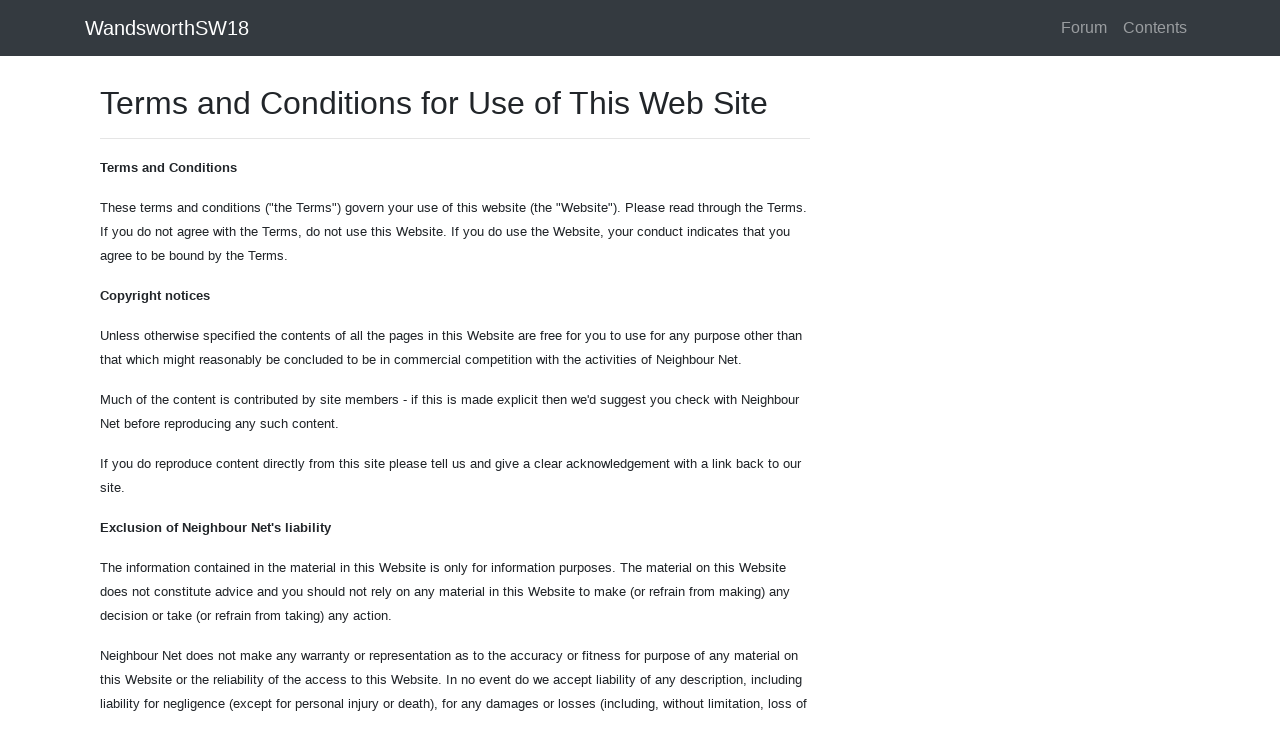

--- FILE ---
content_type: text/html
request_url: https://www.wandsworthsw18.com/page/shared/common/desclaimer.htm
body_size: 4029
content:
<!DOCTYPE html>
<html lang="en">
<head>
    <meta charset="utf-8">
    <meta name="viewport" content="width=device-width, initial-scale=1, shrink-to-fit=no">
    <title>Terms and Conditions for Use of This Web Site</title>

    <meta name="google-site-verification" content="0FDi-t9NEmjjRTJwVIL_0TI1m4QhPggr0_RwSIj8wpI" />

    <meta name="description" />
    <meta property="og:title" content="Terms and Conditions for Use of This Web Site" />
    <meta property="og:url" content="https://www.WandsworthSW18.com/page/shared/common/desclaimer.htm" />
    <meta property="og:type" content="article" />
    <meta property="og:description" />
    <meta property="og:image" content="" />
    <meta property="og:image:width" content="" />
    <meta property="og:image:height" content="" />
    <meta property="og:site_name" content="WandsworthSW18" />
    <meta property="og:site" content="www.WandsworthSW18.com" />
    <meta property="fb:app_id" content="1620242434882741" />

    <meta property="twitter:card" content="summary_large_image" />
    <meta property="twitter:site" content="@wandsworthsw18" />
    <meta property="twitter:title" content="Terms and Conditions for Use of This Web Site" />
    <meta property="twitter:description" />
    <meta property="twitter:image" content="" />

    <script type="application/ld+json">
        {
        "@context":"http:\/\/schema.org",
        "@type":"NewsArticle",
        "mainEntityOfPage":{"@type":"WebPage","@id":"https://www.WandsworthSW18.com/page/shared/common/desclaimer.htm"},
        "headline": "Terms and Conditions for Use of This Web Site",
        "description": "",
        "url":"https://www.WandsworthSW18.com/page/shared/common/desclaimer.htm",
        "dateCreated":"",
        "datePublished":"",
        "dateModified":"",
        "thumbnailUrl":"",
        "image":{"@type":"ImageObject","url":""},
        "author": {
        "@type": "Organization",
        "name": "WandsworthSW18"
        },
        "publisher": {
        "@type": "Organization",
        "name": "WandsworthSW18",
        "logo":{"@type":"imageObject","url":"https://www.WandsworthSW18.com/resources/image/wandsworthsw18-logo-small.png"}
        }
        }
    </script>
    <link href="https://stackpath.bootstrapcdn.com/bootstrap/4.3.1/css/bootstrap.min.css" rel="stylesheet">
    <style>
        body {
            padding-top: 54px;
        }

        @media (min-width: 992px) {
            body {
                padding-top: 56px;
            }
        }

        .style3 {
            font-family: Verdana, Arial, Helvetica, sans-serif;
            font-size: 13px;
            font-weight: bold;
            padding: 10px;
        }

        .style4 {
            font-family: Verdana, Arial, Helvetica, sans-serif;
            font-size: 13px;
        }

        img {
            height: auto;
            max-width: 100%;
        }

        p {
            margin-top: 1em;
        }

        A.external {
            background: url(/image/shared/images/Icon_External_Link.png) 99% 40% no-repeat;
            padding-right: 15px;
        }
    </style>
</head>
<body>

    <!-- Navigation -->
    <nav class="navbar navbar-expand-sm navbar-dark bg-dark fixed-top">
        <div class="container">
            <a class="navbar-brand" href="/page/frontpage.htm">WandsworthSW18</a>
            <button class="navbar-toggler" type="button" data-toggle="collapse" data-target="#navbarResponsive" aria-controls="navbarResponsive" aria-expanded="false" aria-label="Toggle navigation">
                <span class="navbar-toggler-icon"></span>
            </button>
            <div class="collapse navbar-collapse" id="navbarResponsive">
                <ul class="navbar-nav ml-auto">
                    <li class="nav-item">
                        <a class="nav-link" href="/page/forum.htm">
                            Forum
                        </a>
                    </li>
                    <li class="nav-item">
                        <a class="nav-link" href="/page/content.htm">
                            Contents
                        </a>
                    </li>
                </ul>
            </div>
        </div>
    </nav>
    <div class="container pt-1">
        <div class='container'><div class='row'><div class='col-lg-8'><h2 class='mt-4'>Terms and Conditions for Use of This Web Site</h2><hr><td bgcolor="#FFFFFF" valign="top" align="left"> 
                    <p><b><font face="Verdana" size="3"><span><font face="Verdana, Arial, Helvetica, sans-serif" size="2">Terms 
                         and Conditions</font></span></font><font face="Verdana, Arial, Helvetica, sans-serif" size="2"><span> 
                         </span></font></b></p>
                    <p><font face="Verdana, Arial, Helvetica, sans-serif" size="2">These 
                         terms and conditions ("the Terms") govern your use of 
                         this website (the "Website"). Please read through the 
                         Terms. If you do not agree with the Terms, do not use 
                         this Website. If you do use the Website, your conduct 
                         indicates that you agree to be bound by the Terms. </font></p>
                    <p><span><b><font face="Verdana, Arial, Helvetica, sans-serif" size="2">Copyright 
                         notices </font></b></span></p>
                    <p><span><font face="Verdana, Arial, Helvetica, sans-serif" size="2">Unless 
                         otherwise specified the contents of all the pages in 
                         this Website are free for you to use for any purpose 
                         other than that which might reasonably be concluded to 
                         be in commercial competition with the activities of Neighbour 
                         Net.</font></span></p>
                    <p><span><font face="Verdana, Arial, Helvetica, sans-serif" size="2">Much 
                         of the content is contributed by site members - if this 
                         is made explicit then we'd suggest you check with Neighbour 
                         Net before reproducing any such content. </font></span></p>
                    <p><span><font face="Verdana, Arial, Helvetica, sans-serif" size="2">If 
                         you do reproduce content directly from this site please 
                         tell us and give a clear acknowledgement with a link 
                         back to our site.</font></span></p>
                    <p><b><span><font face="Verdana, Arial, Helvetica, sans-serif" size="2">Exclusion 
                         of Neighbour Net's liability </font></span></b></p>
                    <p><span><font face="Verdana, Arial, Helvetica, sans-serif" size="2">The 
                         information contained in the material in this Website 
                         is only for information purposes. The material on this 
                         Website does not constitute advice and you should not 
                         rely on any material in this Website to make (or refrain 
                         from making) any decision or take (or refrain from taking) 
                         any action. </font></span></p>
                    <p><span><font face="Verdana, Arial, Helvetica, sans-serif" size="2">Neighbour 
                         Net does not make any warranty or representation as to 
                         the accuracy or fitness for purpose of any material on 
                         this Website or the reliability of the access to this 
                         Website. In no event do we accept liability of any description, 
                         including liability for negligence (except for personal 
                         injury or death), for any damages or losses (including, 
                         without limitation, loss of business, revenue, profits, 
                         or consequential loss) whatsoever resulting from use 
                         of or inability to use this Website. </font></span></p>
                    <p><span><font face="Verdana, Arial, Helvetica, sans-serif" size="2">Neighbour 
                         Net makes no warranty that this Website (or websites 
                         which are linked to this Website) is free from computer 
                         viruses or any other malicious or impairing computer 
                         program. The pages contained in this Website may contain 
                         technical inaccuracies and typographical errors. The 
                         information in these pages may be updated from time to 
                         time and may at times be out of date. We accept no responsibility 
                         for keeping the information in these pages up to date 
                         or liability for any failure to do so. </font></span></p>
                    <p><b><span><font face="Verdana, Arial, Helvetica, sans-serif" size="2">Other 
                         Websites</font></span></b></p>
                    <p><span><font face="Verdana, Arial, Helvetica, sans-serif" size="2">This 
                         Website contains material submitted and created by third 
                         parties. Neighbour Net excludes all liability for any 
                         illegality arising from or error, omission or inaccuracy 
                         in such material. This Website also contains links to 
                         other websites which are not under the control of and 
                         are not maintained by Neighbour Net. We are not responsible 
                         for the content of those sites. Neighbour Net provides 
                         these links for your convenience only but does not necessarily 
                         endorse the material on these sites. </font></span></p>
                    <p><b><span><font face="Verdana, Arial, Helvetica, sans-serif" size="2"> 
                         Jurisdiction </font></span></b></p>
                    <p><span><font face="Verdana, Arial, Helvetica, sans-serif" size="2">The 
                         Courts of England and Wales shall have exclusive jurisdiction 
                         over all claims or disputes arising in relation to, out 
                         of or in connection with this Website and its use and 
                         these Terms. Where national regulatory authorities have 
                         jurisdiction over the contents of this Website, Neighbour 
                         Net has attempted to ensure compliance with the requirements 
                         of such regulatory body. However, some of the information 
                         in the pages contained in this Website is not to be accessed 
                         from certain jurisdictions and no representation or warranty 
                         is made as to whether the information available in this 
                         Website complies with the regulatory regime of countries 
                         from which the pages in this Website should not be accessed. 
                         </font></span></p>
      </td></div></div></div>
    </div>
</body>
<!-- Bootstrap core JavaScript -->
<script src="https://code.jquery.com/jquery-3.3.1.slim.min.js" integrity="sha384-q8i/X+965DzO0rT7abK41JStQIAqVgRVzpbzo5smXKp4YfRvH+8abtTE1Pi6jizo" crossorigin="anonymous"></script>
<script src="https://cdnjs.cloudflare.com/ajax/libs/popper.js/1.14.7/umd/popper.min.js" integrity="sha384-UO2eT0CpHqdSJQ6hJty5KVphtPhzWj9WO1clHTMGa3JDZwrnQq4sF86dIHNDz0W1" crossorigin="anonymous"></script>
<script src="https://stackpath.bootstrapcdn.com/bootstrap/4.3.1/js/bootstrap.min.js" integrity="sha384-JjSmVgyd0p3pXB1rRibZUAYoIIy6OrQ6VrjIEaFf/nJGzIxFDsf4x0xIM+B07jRM" crossorigin="anonymous"></script>
</html>
